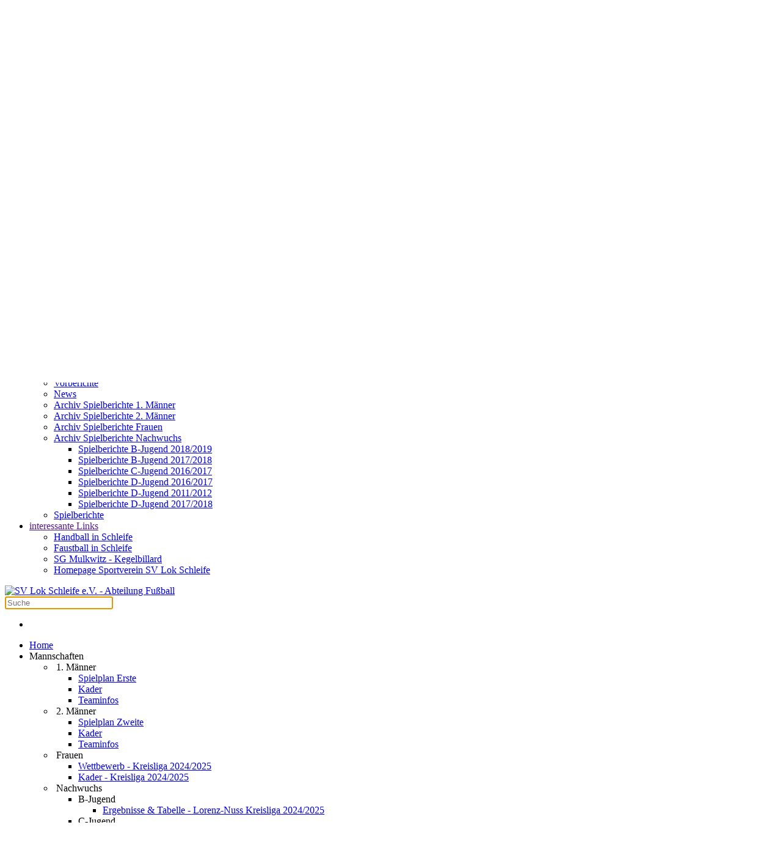

--- FILE ---
content_type: text/html; charset=utf-8
request_url: https://svlokschleife.de/index.php/de/news/193-saison-2023-2024/1661-herren-kreispokal-hauptrunde
body_size: 6940
content:
<!DOCTYPE html>
<html lang="de-de" dir="ltr">
    <head>
        <meta name="viewport" content="width=device-width, initial-scale=1">
        <link rel="icon" href="/images/Logos/logo-normal.png" sizes="any">
                <link rel="apple-touch-icon" href="/images/Logos/logo-normal.png">
        <meta charset="utf-8">
	<meta name="author" content="Heiko Kowalick">
	<meta name="generator" content="Joomla! - Open Source Content Management">
	<title>Herren: Kreispokal Hauptrunde – SV Lok Schleife - Abteilung Fußball</title>
	<link href="https://svlokschleife.de/index.php/de/component/search/?layout=blog&amp;id=1661&amp;Itemid=970&amp;catid=193&amp;format=opensearch" rel="search" title="Suchen SV Lok Schleife - Abteilung Fußball" type="application/opensearchdescription+xml">
<link href="/media/vendor/joomla-custom-elements/css/joomla-alert.min.css?0.2.0" rel="stylesheet" />
	<link href="/media/system/css/joomla-fontawesome.min.css?4.5.31" rel="preload" as="style" onload="this.onload=null;this.rel='stylesheet'" />
	<link href="/templates/yootheme/css/theme.18.css?1761589505" rel="stylesheet" />
	<link href="/templates/yootheme/css/theme.update.css?4.5.31" rel="stylesheet" />
<script type="application/json" class="joomla-script-options new">{"joomla.jtext":{"ERROR":"Fehler","MESSAGE":"Nachricht","NOTICE":"Hinweis","WARNING":"Warnung","JCLOSE":"Schlie\u00dfen","JOK":"OK","JOPEN":"\u00d6ffnen"},"system.paths":{"root":"","rootFull":"https:\/\/svlokschleife.de\/","base":"","baseFull":"https:\/\/svlokschleife.de\/"},"csrf.token":"df478ae741e41addb9beddba1ba14508"}</script>
	<script src="/media/system/js/core.min.js?37ffe4186289eba9c5df81bea44080aff77b9684"></script>
	<script src="/media/system/js/messages-es5.min.js?c29829fd2432533d05b15b771f86c6637708bd9d" nomodule defer></script>
	<script src="/media/system/js/messages.min.js?7f7aa28ac8e8d42145850e8b45b3bc82ff9a6411" type="module"></script>
	<script src="/templates/yootheme/vendor/assets/uikit/dist/js/uikit.min.js?4.5.31"></script>
	<script src="/templates/yootheme/vendor/assets/uikit/dist/js/uikit-icons-fuse.min.js?4.5.31"></script>
	<script src="/templates/yootheme/js/theme.js?4.5.31"></script>
	<script src="/media/com_widgetkit/js/maps.js" defer></script>
	<script>window.yootheme ||= {}; var $theme = yootheme.theme = {"i18n":{"close":{"label":"Schlie\u00dfen"},"totop":{"label":"Zur\u00fcck nach oben"},"marker":{"label":"\u00d6ffnen"},"navbarToggleIcon":{"label":"Men\u00fc \u00f6ffnen"},"paginationPrevious":{"label":"Vorherige Seite"},"paginationNext":{"label":"N\u00e4chste Seite"},"searchIcon":{"toggle":"Suche \u00f6ffnen","submit":"Suche ausf\u00fchren"},"slider":{"next":"N\u00e4chste Folie","previous":"Vorherige Folie","slideX":"Folie %s","slideLabel":"%s von %s"},"slideshow":{"next":"N\u00e4chste Folie","previous":"Vorherige Folie","slideX":"Folie %s","slideLabel":"%s von %s"},"lightboxPanel":{"next":"N\u00e4chste Folie","previous":"Vorherige Folie","slideLabel":"%s von %s","close":"Schlie\u00dfen"}}};</script>
	<script type="application/ld+json">{"@context":"https://schema.org","@type":"BreadcrumbList","itemListElement":[{"@type":"ListItem","position":1,"item":{"@type":"WebPage","@id":"index.php?Itemid=776","name":"Startseite"}},{"@type":"ListItem","position":2,"item":{"@type":"WebPage","@id":"index.php?option=com_content&view=category&layout=blog&id=106&Itemid=970","name":"News"}},{"@type":"ListItem","position":3,"item":{"@type":"WebPage","@id":"index.php?option=com_content&view=category&id=193","name":"Saison 2023/2024"}},{"@type":"ListItem","position":4,"item":{"name":"Herren: Kreispokal Hauptrunde"}}],"@id":"https://svlokschleife.de/#/schema/BreadcrumbList/0"}</script>
	<script 
  type="text/javascript" 
  src="https://www.fussball.de/widgets.js">
</script>

    </head>
    <body class="">

        <div class="uk-hidden-visually uk-notification uk-notification-top-left uk-width-auto">
            <div class="uk-notification-message">
                <a href="#tm-main" class="uk-link-reset">Zum Hauptinhalt springen</a>
            </div>
        </div>

                <div class="tm-page-container uk-clearfix">

            
            
        
        
        <div class="tm-page uk-margin-auto">

                        


<header class="tm-header-mobile uk-hidden@m">


    
        <div class="uk-navbar-container">

            <div class="uk-container uk-container-expand">
                <nav class="uk-navbar" uk-navbar="{&quot;align&quot;:&quot;center&quot;,&quot;container&quot;:&quot;.tm-header-mobile&quot;,&quot;boundary&quot;:&quot;.tm-header-mobile .uk-navbar-container&quot;,&quot;target-y&quot;:&quot;.tm-header-mobile .uk-navbar-container&quot;,&quot;dropbar&quot;:true,&quot;dropbar-anchor&quot;:&quot;.tm-header-mobile .uk-navbar-container&quot;,&quot;dropbar-transparent-mode&quot;:&quot;remove&quot;}">

                                        <div class="uk-navbar-left ">

                                                    <a href="https://svlokschleife.de/index.php/de/" aria-label="Zurück zur Startseite" class="uk-logo uk-navbar-item">
    <picture>
<source type="image/webp" srcset="/templates/yootheme/cache/cf/logo-normal-cf553e44.webp 456w" sizes="(min-width: 456px) 456px">
<img alt="SV Lok Schleife e.V. - Abteilung Fußball" loading="eager" src="/templates/yootheme/cache/ca/logo-normal-ca4e2868.png" width="456" height="379">
</picture></a>
                        
                        
                        
                    </div>
                    
                    
                                        <div class="uk-navbar-right">

                                                    
                        
                                                    <a uk-toggle href="#tm-dialog-mobile" class="uk-navbar-toggle">

        
        <div uk-navbar-toggle-icon></div>

        
    </a>
                        
                    </div>
                    
                </nav>
            </div>

        </div>

    



        <div id="tm-dialog-mobile" uk-offcanvas="container: true; overlay: true" mode="slide" flip>
        <div class="uk-offcanvas-bar uk-flex uk-flex-column">

                        <button class="uk-offcanvas-close uk-close-large" type="button" uk-close uk-toggle="cls: uk-close-large; mode: media; media: @s"></button>
            
                        <div class="uk-margin-auto-bottom">
                
<div class="uk-panel" id="module-menu-dialog-mobile">

    
    
<ul class="uk-nav uk-nav-default uk-nav-accordion" uk-nav="targets: &gt; .js-accordion">
    
	<li class="item-848"><a href="/index.php/de/startseite-mobil">Home</a></li>
	<li class="item-850 js-accordion uk-parent"><a href>Mannschaften <span uk-nav-parent-icon></span></a>
	<ul class="uk-nav-sub">

		<li class="item-851 uk-parent"><a href><picture>
<source type="image/webp" srcset="/templates/yootheme/cache/c3/soccer-c30a7944.webp 35w" sizes="(min-width: 35px) 35px">
<img src="/templates/yootheme/cache/17/soccer-17fc421f.png" width="35" height="26" class="uk-margin-small-right" alt loading="eager">
</picture> 1. Männer</a>
		<ul>

			<li class="item-854"><a href="/index.php/de/mannschaften-mobil/1-maeenner/spielplan-erste">Spielplan Erste</a></li>
			<li class="item-856"><a href="/index.php/de/mannschaften-mobil/1-maeenner/kader-9864">Kader</a></li>
			<li class="item-858"><a href="/index.php/de/mannschaften-mobil/1-maeenner/teaminfos-trainingszeiten-etc/teaminfo/0/18:2023-2024/71:kreisoberliga-23-24/7:sv-lok-schleife">Teaminfos</a></li></ul></li>
		<li class="item-860 uk-parent"><a href><picture>
<source type="image/webp" srcset="/templates/yootheme/cache/4c/soccer_m2-4c48c2ae.webp 38w" sizes="(min-width: 38px) 38px">
<img src="/templates/yootheme/cache/76/soccer_m2-76d1df63.png" width="38" height="28" class="uk-margin-small-right" alt loading="eager">
</picture> 2. Männer</a>
		<ul>

			<li class="item-863"><a href="/index.php/de/mannschaften-mobil/2-maenner/spielplan-zweite">Spielplan Zweite</a></li>
			<li class="item-865"><a href="/index.php/de/mannschaften-mobil/2-maenner/kader-34405">Kader</a></li>
			<li class="item-867"><a href="/index.php/de/mannschaften-mobil/2-maenner/teaminfos-trainingszeiten-etc-2/teaminfo/0/18:2023-2024/73:kreisklasse-staffel-1-23-24/11:sv-lok-schleife-2">Teaminfos</a></li></ul></li>
		<li class="item-873 uk-parent"><a href><picture>
<source type="image/webp" srcset="/templates/yootheme/cache/6c/soccer_frauen1-6c40812e.webp 35w" sizes="(min-width: 35px) 35px">
<img src="/templates/yootheme/cache/60/soccer_frauen1-601a0f3d.png" width="35" height="22" class="uk-margin-small-right" alt loading="eager">
</picture> Frauen</a>
		<ul>

			<li class="item-874"><a href="/index.php/de/mannschaften-mobil/frauen-spg-spremberger-sv-lok-schleife/tabelle-frauen">Wettbewerb - Kreisliga 2024/2025</a></li>
			<li class="item-1299"><a href="/index.php/de/mannschaften-mobil/frauen-spg-spremberger-sv-lok-schleife/kader-frauen">Kader - Kreisliga 2024/2025</a></li></ul></li>
		<li class="item-875 uk-parent"><a href><picture>
<source type="image/webp" srcset="/templates/yootheme/cache/57/soccer_aj-5768c64a.webp 25w" sizes="(min-width: 25px) 25px">
<img src="/templates/yootheme/cache/78/soccer_aj-7803dd1a.png" width="25" height="18" class="uk-margin-small-right" alt loading="eager">
</picture> Nachwuchs</a>
		<ul>

			<li class="item-876 uk-parent"><a href>B-Jugend</a>
			<ul>

				<li class="item-877"><a href="/index.php/de/mannschaften-mobil/nachwuchs-b-c-d-e-jugend/b-jugend/ergebnisse-24573">Ergebnisse &amp; Tabelle - Lorenz-Nuss Kreisliga 2024/2025</a></li></ul></li>
			<li class="item-880 uk-parent"><a href>C-Jugend</a>
			<ul>

				<li class="item-881"><a href="/index.php/de/mannschaften-mobil/nachwuchs-b-c-d-e-jugend/c-jugend/ergebnisse-c-jugend">Ergebnisse &amp; Tabelle - AOK Plus Kreisliga 2024/2025</a></li></ul></li>
			<li class="item-878 uk-parent"><a href>D-Jugend 1. &amp; 2. Mannschaft</a>
			<ul>

				<li class="item-879"><a href="/index.php/de/mannschaften-mobil/nachwuchs-b-c-d-e-jugend/d-jugend/ergebnisse-43696">Ergebnisse &amp; Tabelle - GWZ Kreisliga 2024/2025</a></li></ul></li>
			<li class="item-882 uk-parent"><a href>E-Jugend - 1. &amp; 2. Mannschaft</a>
			<ul>

				<li class="item-883"><a href="/index.php/de/mannschaften-mobil/nachwuchs-b-c-d-e-jugend/e-jugend/ergebnisse-e-jugend">Ergebnisse &amp; Tabelle - Rohrnetz-Beil Kreisliga 2024/2025</a></li></ul></li></ul></li></ul></li>
	<li class="item-930 js-accordion uk-parent"><a href>Die Abteilung <span uk-nav-parent-icon></span></a>
	<ul class="uk-nav-sub">

		<li class="item-931"><a href="/index.php/de/abteilung-mobil/ansprechpartner-trainingszeiten-nachwuchs?extentionview=article">Ansprechpartner + Trainingszeiten ||Nachwuchs</a></li>
		<li class="item-932"><a href="/index.php/de/abteilung-mobil/sportstaetten">Sportstätten</a></li>
		<li class="item-933 uk-parent"><a href>Geschichte</a>
		<ul>

			<li class="item-934"><a href="/index.php/de/abteilung-mobil/geschichte/geschichte-frauen">Geschichte Frauen</a></li>
			<li class="item-935"><a href="/index.php/de/abteilung-mobil/geschichte/geschichte-herren">Geschichte Herren</a></li></ul></li></ul></li>
	<li class="item-936 js-accordion uk-parent"><a href>Fan-Zone <span uk-nav-parent-icon></span></a>
	<ul class="uk-nav-sub">

		<li class="item-1270"><a href="https://team.jako.de/de/team/sv_lok_schleife/?farbe-gruppe=rot|schwarz">Teamshop</a></li>
		<li class="item-940"><a href="/index.php/de/fan-zone-mobil/vorberichte">Vorberichte</a></li>
		<li class="item-941"><a href="/index.php/de/fan-zone-mobil/news">News</a></li>
		<li class="item-942"><a href="/index.php/de/fan-zone-mobil/archiv-1-maenner-n">Archiv Spielberichte 1. Männer</a></li>
		<li class="item-943"><a href="/index.php/de/fan-zone-mobil/archiv-2-maenner-n">Archiv Spielberichte 2. Männer</a></li>
		<li class="item-944"><a href="/index.php/de/fan-zone-mobil/archiv-spielberichte-frauen">Archiv Spielberichte Frauen</a></li>
		<li class="item-951 uk-parent"><a href="/index.php/de/fan-zone-mobil/archiv-spielberichte-nachwuchs">Archiv Spielberichte Nachwuchs </a>
		<ul>

			<li class="item-872"><a href="/index.php/de/fan-zone-mobil/archiv-spielberichte-nachwuchs/spielberichte18-19-bjugend">Spielberichte B-Jugend 2018/2019</a></li>
			<li class="item-953"><a href="/index.php/de/fan-zone-mobil/archiv-spielberichte-nachwuchs/spielberichte-2017-2018-bj">Spielberichte B-Jugend 2017/2018</a></li>
			<li class="item-952"><a href="/index.php/de/fan-zone-mobil/archiv-spielberichte-nachwuchs/spielberichte-16-17-cj">Spielberichte C-Jugend 2016/2017</a></li>
			<li class="item-870"><a href="/index.php/de/fan-zone-mobil/archiv-spielberichte-nachwuchs/spielberichte-2016-2017">Spielberichte D-Jugend 2016/2017</a></li>
			<li class="item-871"><a href="/index.php/de/fan-zone-mobil/archiv-spielberichte-nachwuchs/spielberichte-d-jugend-2011-2012">Spielberichte D-Jugend 2011/2012</a></li>
			<li class="item-869"><a href="/index.php/de/fan-zone-mobil/archiv-spielberichte-nachwuchs/spielberichte-d-jugend-2017-2018">Spielberichte D-Jugend 2017/2018</a></li></ul></li>
		<li class="item-890"><a href="/index.php/de/fan-zone-mobil/spielberichte-cjugend">Spielberichte</a></li></ul></li>
	<li class="item-955 js-accordion uk-parent"><a href>interessante Links <span uk-nav-parent-icon></span></a>
	<ul class="uk-nav-sub">

		<li class="item-956"><a href="http://sv-lok-schleife.de/" target="_blank">Handball in Schleife</a></li>
		<li class="item-957"><a href="https://lok-schleife.de/" target="_blank">Faustball in Schleife</a></li>
		<li class="item-958"><a href="https://www.sg-mulkwitz.de/" target="_blank">SG Mulkwitz - Kegelbillard</a></li>
		<li class="item-1263"><a href="https://svlokschleife.com" target="_blank">Homepage Sportverein SV Lok Schleife</a></li></ul></li></ul>

</div>

            </div>
            
            
        </div>
    </div>
    
    
    

</header>




<header class="tm-header uk-visible@m">






        <div class="tm-headerbar-default tm-headerbar tm-headerbar-top">
        <div class="uk-container">

            
                                        <div class="uk-grid-medium uk-child-width-auto uk-flex-middle" uk-grid><div><a href="https://svlokschleife.de/index.php/de/" aria-label="Zurück zur Startseite" class="uk-logo">
    <picture>
<source type="image/webp" srcset="/templates/yootheme/cache/cc/logo-normal-cc89c59e.webp 125w, /templates/yootheme/cache/f1/logo-normal-f198765d.webp 250w" sizes="(min-width: 125px) 125px">
<img alt="SV Lok Schleife e.V. - Abteilung Fußball" loading="eager" src="/templates/yootheme/cache/d2/logo-normal-d2947084.png" width="125" height="104">
</picture></a></div><div>
<div class="uk-panel" id="module-tm-3">

    
    

    <a class="uk-search-toggle uk-display-block" href="#search-tm-3-search" uk-search-icon uk-toggle></a>

    <div uk-modal id="search-tm-3-search" class="uk-modal">
        <div class="uk-modal-dialog uk-modal-body">

            
            
                <form id="search-tm-3" action="/index.php/de/news/193-saison-2023-2024/1661-herren-kreispokal-hauptrunde" method="post" role="search" class="uk-search uk-width-1-1 uk-search-medium"><span uk-search-icon></span><input name="searchword" placeholder="Suche" minlength="3" aria-label="Suche" type="search" class="uk-search-input" autofocus><input type="hidden" name="task" value="search"><input type="hidden" name="option" value="com_search"><input type="hidden" name="Itemid" value="970"></form>
                
            
        </div>
    </div>


</div>
</div><div>
<div class="uk-panel" id="module-tm-4">

    
    <ul class="uk-grid uk-flex-inline uk-flex-middle uk-flex-nowrap uk-grid-medium">                    <li><a href="https://www.facebook.com/svlokschleife/?locale=de_DE" class="uk-preserve-width uk-icon-button" rel="noreferrer" target="_blank"><span uk-icon="icon: facebook;"></span></a></li>
            </ul>
</div>
</div></div>
                    
            
        </div>
    </div>
    
    
                <div uk-sticky media="@m" show-on-up animation="uk-animation-slide-top" cls-active="uk-navbar-sticky" sel-target=".uk-navbar-container">
        
            <div class="uk-navbar-container uk-navbar-primary">

                <div class="uk-container">
                    <nav class="uk-navbar uk-navbar-justify uk-flex-auto" uk-navbar="{&quot;align&quot;:&quot;center&quot;,&quot;container&quot;:&quot;.tm-header &gt; [uk-sticky]&quot;,&quot;boundary&quot;:&quot;.tm-header .uk-navbar-container&quot;,&quot;target-y&quot;:&quot;.tm-header .uk-navbar-container&quot;,&quot;dropbar&quot;:true,&quot;dropbar-anchor&quot;:&quot;.tm-header .uk-navbar-container&quot;,&quot;dropbar-transparent-mode&quot;:&quot;remove&quot;}">

                                                <div class="uk-navbar-left ">

                                                        
<ul class="uk-navbar-nav">
    
	<li class="item-848"><a href="/index.php/de/startseite-mobil">Home</a></li>
	<li class="item-850 uk-parent"><a role="button">Mannschaften</a>
	<div class="uk-drop uk-navbar-dropdown" mode="hover" pos="bottom-center"><div><ul class="uk-nav uk-navbar-dropdown-nav">

		<li class="item-851 uk-parent"><a role="button"><picture>
<source type="image/webp" srcset="/templates/yootheme/cache/c3/soccer-c30a7944.webp 35w" sizes="(min-width: 35px) 35px">
<img src="/templates/yootheme/cache/17/soccer-17fc421f.png" width="35" height="26" class="uk-margin-small-right" alt loading="eager">
</picture> 1. Männer</a>
		<ul class="uk-nav-sub">

			<li class="item-854"><a href="/index.php/de/mannschaften-mobil/1-maeenner/spielplan-erste">Spielplan Erste</a></li>
			<li class="item-856"><a href="/index.php/de/mannschaften-mobil/1-maeenner/kader-9864">Kader</a></li>
			<li class="item-858"><a href="/index.php/de/mannschaften-mobil/1-maeenner/teaminfos-trainingszeiten-etc/teaminfo/0/18:2023-2024/71:kreisoberliga-23-24/7:sv-lok-schleife">Teaminfos</a></li></ul></li>
		<li class="item-860 uk-parent"><a role="button"><picture>
<source type="image/webp" srcset="/templates/yootheme/cache/4c/soccer_m2-4c48c2ae.webp 38w" sizes="(min-width: 38px) 38px">
<img src="/templates/yootheme/cache/76/soccer_m2-76d1df63.png" width="38" height="28" class="uk-margin-small-right" alt loading="eager">
</picture> 2. Männer</a>
		<ul class="uk-nav-sub">

			<li class="item-863"><a href="/index.php/de/mannschaften-mobil/2-maenner/spielplan-zweite">Spielplan Zweite</a></li>
			<li class="item-865"><a href="/index.php/de/mannschaften-mobil/2-maenner/kader-34405">Kader</a></li>
			<li class="item-867"><a href="/index.php/de/mannschaften-mobil/2-maenner/teaminfos-trainingszeiten-etc-2/teaminfo/0/18:2023-2024/73:kreisklasse-staffel-1-23-24/11:sv-lok-schleife-2">Teaminfos</a></li></ul></li>
		<li class="item-873 uk-parent"><a role="button"><picture>
<source type="image/webp" srcset="/templates/yootheme/cache/6c/soccer_frauen1-6c40812e.webp 35w" sizes="(min-width: 35px) 35px">
<img src="/templates/yootheme/cache/60/soccer_frauen1-601a0f3d.png" width="35" height="22" class="uk-margin-small-right" alt loading="eager">
</picture> Frauen</a>
		<ul class="uk-nav-sub">

			<li class="item-874"><a href="/index.php/de/mannschaften-mobil/frauen-spg-spremberger-sv-lok-schleife/tabelle-frauen">Wettbewerb - Kreisliga 2024/2025</a></li>
			<li class="item-1299"><a href="/index.php/de/mannschaften-mobil/frauen-spg-spremberger-sv-lok-schleife/kader-frauen">Kader - Kreisliga 2024/2025</a></li></ul></li>
		<li class="item-875 uk-parent"><a role="button"><picture>
<source type="image/webp" srcset="/templates/yootheme/cache/57/soccer_aj-5768c64a.webp 25w" sizes="(min-width: 25px) 25px">
<img src="/templates/yootheme/cache/78/soccer_aj-7803dd1a.png" width="25" height="18" class="uk-margin-small-right" alt loading="eager">
</picture> Nachwuchs</a>
		<ul class="uk-nav-sub">

			<li class="item-876 uk-parent"><a role="button">B-Jugend</a>
			<ul>

				<li class="item-877"><a href="/index.php/de/mannschaften-mobil/nachwuchs-b-c-d-e-jugend/b-jugend/ergebnisse-24573">Ergebnisse &amp; Tabelle - Lorenz-Nuss Kreisliga 2024/2025</a></li></ul></li>
			<li class="item-880 uk-parent"><a role="button">C-Jugend</a>
			<ul>

				<li class="item-881"><a href="/index.php/de/mannschaften-mobil/nachwuchs-b-c-d-e-jugend/c-jugend/ergebnisse-c-jugend">Ergebnisse &amp; Tabelle - AOK Plus Kreisliga 2024/2025</a></li></ul></li>
			<li class="item-878 uk-parent"><a role="button">D-Jugend 1. &amp; 2. Mannschaft</a>
			<ul>

				<li class="item-879"><a href="/index.php/de/mannschaften-mobil/nachwuchs-b-c-d-e-jugend/d-jugend/ergebnisse-43696">Ergebnisse &amp; Tabelle - GWZ Kreisliga 2024/2025</a></li></ul></li>
			<li class="item-882 uk-parent"><a role="button">E-Jugend - 1. &amp; 2. Mannschaft</a>
			<ul>

				<li class="item-883"><a href="/index.php/de/mannschaften-mobil/nachwuchs-b-c-d-e-jugend/e-jugend/ergebnisse-e-jugend">Ergebnisse &amp; Tabelle - Rohrnetz-Beil Kreisliga 2024/2025</a></li></ul></li></ul></li></ul></div></div></li>
	<li class="item-930 uk-parent"><a role="button">Die Abteilung</a>
	<div class="uk-drop uk-navbar-dropdown" mode="hover" pos="bottom-center"><div><ul class="uk-nav uk-navbar-dropdown-nav">

		<li class="item-931"><a href="/index.php/de/abteilung-mobil/ansprechpartner-trainingszeiten-nachwuchs?extentionview=article">Ansprechpartner + Trainingszeiten ||Nachwuchs</a></li>
		<li class="item-932"><a href="/index.php/de/abteilung-mobil/sportstaetten">Sportstätten</a></li>
		<li class="item-933 uk-parent"><a role="button">Geschichte</a>
		<ul class="uk-nav-sub">

			<li class="item-934"><a href="/index.php/de/abteilung-mobil/geschichte/geschichte-frauen">Geschichte Frauen</a></li>
			<li class="item-935"><a href="/index.php/de/abteilung-mobil/geschichte/geschichte-herren">Geschichte Herren</a></li></ul></li></ul></div></div></li>
	<li class="item-936 uk-parent"><a role="button">Fan-Zone</a>
	<div class="uk-drop uk-navbar-dropdown" mode="hover" pos="bottom-center"><div><ul class="uk-nav uk-navbar-dropdown-nav">

		<li class="item-1270"><a href="https://team.jako.de/de/team/sv_lok_schleife/?farbe-gruppe=rot|schwarz">Teamshop</a></li>
		<li class="item-940"><a href="/index.php/de/fan-zone-mobil/vorberichte">Vorberichte</a></li>
		<li class="item-941"><a href="/index.php/de/fan-zone-mobil/news">News</a></li>
		<li class="item-942"><a href="/index.php/de/fan-zone-mobil/archiv-1-maenner-n">Archiv Spielberichte 1. Männer</a></li>
		<li class="item-943"><a href="/index.php/de/fan-zone-mobil/archiv-2-maenner-n">Archiv Spielberichte 2. Männer</a></li>
		<li class="item-944"><a href="/index.php/de/fan-zone-mobil/archiv-spielberichte-frauen">Archiv Spielberichte Frauen</a></li>
		<li class="item-951 uk-parent"><a href="/index.php/de/fan-zone-mobil/archiv-spielberichte-nachwuchs">Archiv Spielberichte Nachwuchs </a>
		<ul class="uk-nav-sub">

			<li class="item-872"><a href="/index.php/de/fan-zone-mobil/archiv-spielberichte-nachwuchs/spielberichte18-19-bjugend">Spielberichte B-Jugend 2018/2019</a></li>
			<li class="item-953"><a href="/index.php/de/fan-zone-mobil/archiv-spielberichte-nachwuchs/spielberichte-2017-2018-bj">Spielberichte B-Jugend 2017/2018</a></li>
			<li class="item-952"><a href="/index.php/de/fan-zone-mobil/archiv-spielberichte-nachwuchs/spielberichte-16-17-cj">Spielberichte C-Jugend 2016/2017</a></li>
			<li class="item-870"><a href="/index.php/de/fan-zone-mobil/archiv-spielberichte-nachwuchs/spielberichte-2016-2017">Spielberichte D-Jugend 2016/2017</a></li>
			<li class="item-871"><a href="/index.php/de/fan-zone-mobil/archiv-spielberichte-nachwuchs/spielberichte-d-jugend-2011-2012">Spielberichte D-Jugend 2011/2012</a></li>
			<li class="item-869"><a href="/index.php/de/fan-zone-mobil/archiv-spielberichte-nachwuchs/spielberichte-d-jugend-2017-2018">Spielberichte D-Jugend 2017/2018</a></li></ul></li>
		<li class="item-890"><a href="/index.php/de/fan-zone-mobil/spielberichte-cjugend">Spielberichte</a></li></ul></div></div></li>
	<li class="item-955 uk-parent"><a role="button">interessante Links</a>
	<div class="uk-drop uk-navbar-dropdown" mode="hover" pos="bottom-center"><div><ul class="uk-nav uk-navbar-dropdown-nav">

		<li class="item-956"><a href="http://sv-lok-schleife.de/" target="_blank">Handball in Schleife</a></li>
		<li class="item-957"><a href="https://lok-schleife.de/" target="_blank">Faustball in Schleife</a></li>
		<li class="item-958"><a href="https://www.sg-mulkwitz.de/" target="_blank">SG Mulkwitz - Kegelbillard</a></li>
		<li class="item-1263"><a href="https://svlokschleife.com" target="_blank">Homepage Sportverein SV Lok Schleife</a></li></ul></div></div></li></ul>

                            
                            
                        </div>
                        
                        
                    </nav>
                </div>

            </div>

                </div>
        
    




</header>

            
            

            <main id="tm-main"  class="tm-main uk-section uk-section-default" uk-height-viewport="expand: true">

                                <div class="uk-container">

                    
                                                            

<nav class="uk-margin-medium-bottom" aria-label="Navigationspfad">
    <ul class="uk-breadcrumb">
    
            <li>            <a href="/index.php/de/"><span>Startseite</span></a>
            </li>    
            <li>            <a href="/index.php/de/news"><span>News</span></a>
            </li>    
            <li>            <a href="/index.php/de/news/193-saison-2023-2024"><span>Saison 2023/2024</span></a>
            </li>    
            <li>            <span aria-current="page">Herren: Kreispokal Hauptrunde</span>            </li>    
    </ul>
</nav>
                            
                
                <div id="system-message-container" aria-live="polite"></div>

                
<article id="article-1661" class="uk-article" data-permalink="https://svlokschleife.de/index.php/de/news/193-saison-2023-2024/1661-herren-kreispokal-hauptrunde" typeof="Article" vocab="https://schema.org/">

    <meta property="name" content="Herren: Kreispokal Hauptrunde">
    <meta property="author" typeof="Person" content="Heiko Kowalick">
    <meta property="dateModified" content="2023-08-25T21:14:03+02:00">
    <meta property="datePublished" content="2023-08-25T21:09:37+02:00">
    <meta class="uk-margin-remove-adjacent" property="articleSection" content="Saison 2023/2024">

        
    <div class="uk-text-center uk-margin-medium-top" property="image" typeof="ImageObject">
        <meta property="url" content="https://svlokschleife.de/images/stories/saison_23_24/news/23-08_Pokal.jpeg">
                    <picture>
<source type="image/webp" srcset="/templates/yootheme/cache/54/23-08_Pokal-547077fa.webp 768w, /templates/yootheme/cache/6f/23-08_Pokal-6fa5cb56.webp 1024w, /templates/yootheme/cache/2f/23-08_Pokal-2fcb4c80.webp 1280w" sizes="(min-width: 1280px) 1280px">
<img loading="lazy" alt="Hauptrunde Kreispokal" class="right" src="/templates/yootheme/cache/4a/23-08_Pokal-4a168be2.jpeg" width="1280" height="1280">
</picture>            </div>

        
    
                            <p class="uk-margin-top uk-margin-remove-bottom uk-article-meta">
                Geschrieben von Heiko Kowalick am <time datetime="2023-08-25T23:09:37+02:00">25. August 2023</time>.                            </p>
                
                    <h1 property="headline" class="uk-margin-top uk-margin-remove-bottom uk-article-title">
                Herren: Kreispokal Hauptrunde            </h1>
        
        
        
        
        
                <div  class="uk-margin-medium-top" property="text">

            
                            
<p>&nbsp;</p>
<p style="text-align: justify;"><span style="font-size: 12pt;">An diesem Wochenende geht es für unsere beiden Herrenmannschaften in der zweiten Pokalrunde um alles.</span></p>
<p style="text-align: justify;"><br /><span style="font-size: 12pt;">Unsere <strong>Erste</strong> ist beim Kreisligisten FV Rot-Weiß 93 Olbersdorf gefordert. Nach dem 1:2- Auswärtserfolg vor zwei Wochen gegen den 1. Rothenburger SV, geht Lok als leichter Favorit in diese Partie. Doch unterschätzen darf man den ehemaligen Kreisoberligisten, FV Rot-Weiß 93 Olbersdorf (1:6- Auswärtssieg beim FSV 1990 Neusalza-Spremberg 2.) auf keinen Fall. Anstoß in Olbersdorf ist um 15:00 Uhr.</span></p>
<p style="text-align: justify;"><span style="font-size: 12pt;">Unsere <strong>Zweite</strong> hat einen ordentlichen "Brocken" vor der Brust. Nach dem 3:4 Torfestival vor 14 Tagen beim TSV Kunnersdorf, geht es nun in der Hauptrunde gegen den Kreisoberligisten vom SV Gebelzig 1923. Die Gäste aus dem Oberlausitzer Bergland bezwangen in der ersten Runde den SV Klitten/Boxberg mit 4:1. Die Schleifer Jungs sind hochmotiviert um es den Gästen so schwer wie möglich zu machen. Der Anstoß am Jahnring ist am Samstag um 13Uhr.</span></p>
<p style="text-align: justify;"><span style="font-size: 12pt;">Wir wünschen beiden Lok Teams viel Erfolg</span></p>             
        </div>
        
        
        
                <ul class="uk-list">

                            <li>Erstellt am <time datetime="2023-08-25T23:09:37+02:00">25. August 2023</time>.</li>
            
                            <li>Geändert am <time datetime="2023-08-25T23:14:03+02:00">25. August 2023</time>.</li>
            
                            <li>Aufrufe: 2137</li>
            
        </ul>
        
        
        
        
    
</article>


                
                        
                </div>
                
            </main>

            

                        <footer>
                <!-- Builder #footer -->
<div class="uk-section-default uk-section" uk-scrollspy="target: [uk-scrollspy-class]; cls: uk-animation-fade; delay: false;">
    
        
        
        
            
                                <div class="uk-container uk-container-large">                
                    <div class="uk-grid tm-grid-expand uk-grid-margin" uk-grid>
<div class="uk-grid-item-match uk-flex-middle uk-width-1-3@m">
    
        
            
            
                        <div class="uk-panel uk-width-1-1">            
                
                    
<div class="uk-panel uk-margin uk-text-left@m uk-text-center" uk-scrollspy-class>
    
                <div class="uk-grid-medium uk-flex-middle" uk-grid>        
                        <div class="uk-width-1-2@m">            
                                <a href="#" uk-scroll>

    
                <picture>
<source type="image/webp" srcset="/templates/yootheme/cache/5c/Logo_Lok_alt_sw-5c84c1dc.webp 100w, /templates/yootheme/cache/d6/Logo_Lok_alt_sw-d658dfe6.webp 200w" sizes="(min-width: 100px) 100px">
<img src="/templates/yootheme/cache/da/Logo_Lok_alt_sw-da1f9fbc.png" width="100" height="65" alt loading="lazy" class="el-image">
</picture>        
        
    
</a>                
                        </div>            
                        <div class="uk-width-expand uk-margin-remove-first-child">            
                
                
                    

        
        
        
    
        
        
                <div class="el-content uk-panel uk-margin-top"><small>SV Lok Schleife e.V.<br>
Abteilung Fußball<br>
Jahnring 15<br>02959 Schleife</small></div>        
        
        

                
                
                        </div>            
                </div>        
    
</div>
                
                        </div>            
        
    
</div>
<div class="uk-grid-item-match uk-flex-middle uk-width-1-3@m">
    
        
            
            
                        <div class="uk-panel uk-width-1-1">            
                
                    
<div class="uk-margin uk-text-center" uk-scrollspy-class><a href="#" uk-totop uk-scroll></a></div>
                
                        </div>            
        
    
</div>
<div class="uk-grid-item-match uk-flex-middle uk-width-1-3@m">
    
        
            
            
                        <div class="uk-panel uk-width-1-1">            
                
                    
<div class="uk-text-right@m uk-text-center" uk-scrollspy-class="uk-animation-slide-bottom-small">
    <ul class="uk-margin-remove-bottom uk-subnav  uk-subnav-divider uk-flex-right@m uk-flex-center" uk-margin>        <li class="el-item ">
    <a class="el-link" href="#" uk-scroll>Über uns</a></li>
        <li class="el-item ">
    <a class="el-link" href="/index.php/de/impressum">Impressum</a></li>
        <li class="el-item ">
    <a class="el-link" href="/index.php/de/kontakt?extentionview=category">Kontakt</a></li>
        </ul>
</div><div class="uk-panel uk-text-small uk-text-muted uk-margin-small uk-text-right@m uk-text-center" uk-scrollspy-class>© <script> document.currentScript.insertAdjacentHTML('afterend', '<time datetime="' + new Date().toJSON() + '">' + new Intl.DateTimeFormat(document.documentElement.lang, {year: 'numeric'}).format() + '</time>'); </script> SV Lok Schleife. All rights reserved. Powered by <a class="uk-link-text" href="https://yootheme.com/">YOOtheme</a>.</div>
                
                        </div>            
        
    
</div></div>
                                </div>                
            
        
    
</div>            </footer>
            
        </div>

                </div>
        
        

    </body>
</html>
